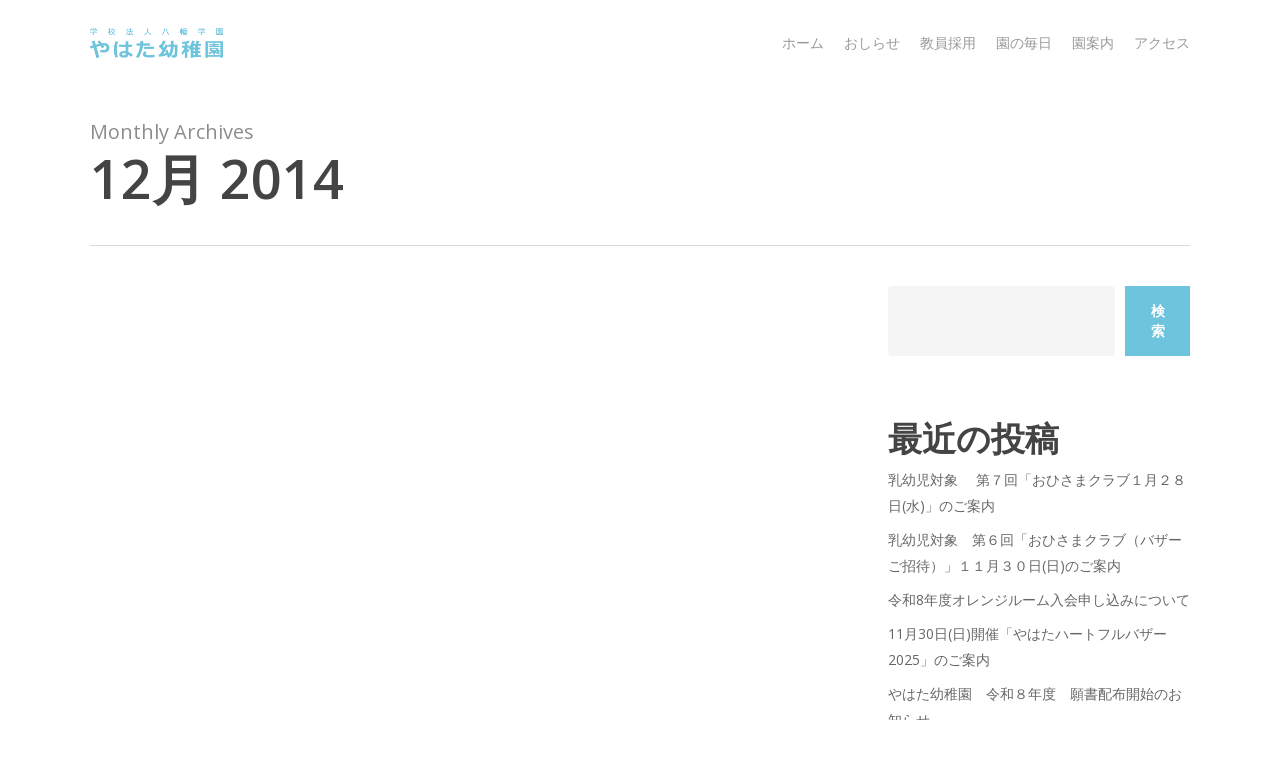

--- FILE ---
content_type: text/html; charset=UTF-8
request_url: https://yahatayouchien.com/2014/12/
body_size: 11187
content:
<!doctype html>
<html lang="ja" class="no-js">
<head>
	<meta charset="UTF-8">
	<meta name="viewport" content="width=device-width, initial-scale=1, maximum-scale=1, user-scalable=0" /><title>2014年12月 &#8211; やはた幼稚園</title>
<meta name='robots' content='max-image-preview:large' />
<link rel='dns-prefetch' href='//fonts.googleapis.com' />
<link rel="alternate" type="application/rss+xml" title="やはた幼稚園 &raquo; フィード" href="https://yahatayouchien.com/feed/" />
<link rel="alternate" type="application/rss+xml" title="やはた幼稚園 &raquo; コメントフィード" href="https://yahatayouchien.com/comments/feed/" />
<style id='wp-img-auto-sizes-contain-inline-css' type='text/css'>
img:is([sizes=auto i],[sizes^="auto," i]){contain-intrinsic-size:3000px 1500px}
/*# sourceURL=wp-img-auto-sizes-contain-inline-css */
</style>
<style id='wp-block-library-inline-css' type='text/css'>
:root{--wp-block-synced-color:#7a00df;--wp-block-synced-color--rgb:122,0,223;--wp-bound-block-color:var(--wp-block-synced-color);--wp-editor-canvas-background:#ddd;--wp-admin-theme-color:#007cba;--wp-admin-theme-color--rgb:0,124,186;--wp-admin-theme-color-darker-10:#006ba1;--wp-admin-theme-color-darker-10--rgb:0,107,160.5;--wp-admin-theme-color-darker-20:#005a87;--wp-admin-theme-color-darker-20--rgb:0,90,135;--wp-admin-border-width-focus:2px}@media (min-resolution:192dpi){:root{--wp-admin-border-width-focus:1.5px}}.wp-element-button{cursor:pointer}:root .has-very-light-gray-background-color{background-color:#eee}:root .has-very-dark-gray-background-color{background-color:#313131}:root .has-very-light-gray-color{color:#eee}:root .has-very-dark-gray-color{color:#313131}:root .has-vivid-green-cyan-to-vivid-cyan-blue-gradient-background{background:linear-gradient(135deg,#00d084,#0693e3)}:root .has-purple-crush-gradient-background{background:linear-gradient(135deg,#34e2e4,#4721fb 50%,#ab1dfe)}:root .has-hazy-dawn-gradient-background{background:linear-gradient(135deg,#faaca8,#dad0ec)}:root .has-subdued-olive-gradient-background{background:linear-gradient(135deg,#fafae1,#67a671)}:root .has-atomic-cream-gradient-background{background:linear-gradient(135deg,#fdd79a,#004a59)}:root .has-nightshade-gradient-background{background:linear-gradient(135deg,#330968,#31cdcf)}:root .has-midnight-gradient-background{background:linear-gradient(135deg,#020381,#2874fc)}:root{--wp--preset--font-size--normal:16px;--wp--preset--font-size--huge:42px}.has-regular-font-size{font-size:1em}.has-larger-font-size{font-size:2.625em}.has-normal-font-size{font-size:var(--wp--preset--font-size--normal)}.has-huge-font-size{font-size:var(--wp--preset--font-size--huge)}.has-text-align-center{text-align:center}.has-text-align-left{text-align:left}.has-text-align-right{text-align:right}.has-fit-text{white-space:nowrap!important}#end-resizable-editor-section{display:none}.aligncenter{clear:both}.items-justified-left{justify-content:flex-start}.items-justified-center{justify-content:center}.items-justified-right{justify-content:flex-end}.items-justified-space-between{justify-content:space-between}.screen-reader-text{border:0;clip-path:inset(50%);height:1px;margin:-1px;overflow:hidden;padding:0;position:absolute;width:1px;word-wrap:normal!important}.screen-reader-text:focus{background-color:#ddd;clip-path:none;color:#444;display:block;font-size:1em;height:auto;left:5px;line-height:normal;padding:15px 23px 14px;text-decoration:none;top:5px;width:auto;z-index:100000}html :where(.has-border-color){border-style:solid}html :where([style*=border-top-color]){border-top-style:solid}html :where([style*=border-right-color]){border-right-style:solid}html :where([style*=border-bottom-color]){border-bottom-style:solid}html :where([style*=border-left-color]){border-left-style:solid}html :where([style*=border-width]){border-style:solid}html :where([style*=border-top-width]){border-top-style:solid}html :where([style*=border-right-width]){border-right-style:solid}html :where([style*=border-bottom-width]){border-bottom-style:solid}html :where([style*=border-left-width]){border-left-style:solid}html :where(img[class*=wp-image-]){height:auto;max-width:100%}:where(figure){margin:0 0 1em}html :where(.is-position-sticky){--wp-admin--admin-bar--position-offset:var(--wp-admin--admin-bar--height,0px)}@media screen and (max-width:600px){html :where(.is-position-sticky){--wp-admin--admin-bar--position-offset:0px}}

/*# sourceURL=wp-block-library-inline-css */
</style><style id='wp-block-archives-inline-css' type='text/css'>
.wp-block-archives{box-sizing:border-box}.wp-block-archives-dropdown label{display:block}
/*# sourceURL=https://yahatayouchien.com/wp-includes/blocks/archives/style.min.css */
</style>
<style id='wp-block-heading-inline-css' type='text/css'>
h1:where(.wp-block-heading).has-background,h2:where(.wp-block-heading).has-background,h3:where(.wp-block-heading).has-background,h4:where(.wp-block-heading).has-background,h5:where(.wp-block-heading).has-background,h6:where(.wp-block-heading).has-background{padding:1.25em 2.375em}h1.has-text-align-left[style*=writing-mode]:where([style*=vertical-lr]),h1.has-text-align-right[style*=writing-mode]:where([style*=vertical-rl]),h2.has-text-align-left[style*=writing-mode]:where([style*=vertical-lr]),h2.has-text-align-right[style*=writing-mode]:where([style*=vertical-rl]),h3.has-text-align-left[style*=writing-mode]:where([style*=vertical-lr]),h3.has-text-align-right[style*=writing-mode]:where([style*=vertical-rl]),h4.has-text-align-left[style*=writing-mode]:where([style*=vertical-lr]),h4.has-text-align-right[style*=writing-mode]:where([style*=vertical-rl]),h5.has-text-align-left[style*=writing-mode]:where([style*=vertical-lr]),h5.has-text-align-right[style*=writing-mode]:where([style*=vertical-rl]),h6.has-text-align-left[style*=writing-mode]:where([style*=vertical-lr]),h6.has-text-align-right[style*=writing-mode]:where([style*=vertical-rl]){rotate:180deg}
/*# sourceURL=https://yahatayouchien.com/wp-includes/blocks/heading/style.min.css */
</style>
<style id='wp-block-latest-posts-inline-css' type='text/css'>
.wp-block-latest-posts{box-sizing:border-box}.wp-block-latest-posts.alignleft{margin-right:2em}.wp-block-latest-posts.alignright{margin-left:2em}.wp-block-latest-posts.wp-block-latest-posts__list{list-style:none}.wp-block-latest-posts.wp-block-latest-posts__list li{clear:both;overflow-wrap:break-word}.wp-block-latest-posts.is-grid{display:flex;flex-wrap:wrap}.wp-block-latest-posts.is-grid li{margin:0 1.25em 1.25em 0;width:100%}@media (min-width:600px){.wp-block-latest-posts.columns-2 li{width:calc(50% - .625em)}.wp-block-latest-posts.columns-2 li:nth-child(2n){margin-right:0}.wp-block-latest-posts.columns-3 li{width:calc(33.33333% - .83333em)}.wp-block-latest-posts.columns-3 li:nth-child(3n){margin-right:0}.wp-block-latest-posts.columns-4 li{width:calc(25% - .9375em)}.wp-block-latest-posts.columns-4 li:nth-child(4n){margin-right:0}.wp-block-latest-posts.columns-5 li{width:calc(20% - 1em)}.wp-block-latest-posts.columns-5 li:nth-child(5n){margin-right:0}.wp-block-latest-posts.columns-6 li{width:calc(16.66667% - 1.04167em)}.wp-block-latest-posts.columns-6 li:nth-child(6n){margin-right:0}}:root :where(.wp-block-latest-posts.is-grid){padding:0}:root :where(.wp-block-latest-posts.wp-block-latest-posts__list){padding-left:0}.wp-block-latest-posts__post-author,.wp-block-latest-posts__post-date{display:block;font-size:.8125em}.wp-block-latest-posts__post-excerpt,.wp-block-latest-posts__post-full-content{margin-bottom:1em;margin-top:.5em}.wp-block-latest-posts__featured-image a{display:inline-block}.wp-block-latest-posts__featured-image img{height:auto;max-width:100%;width:auto}.wp-block-latest-posts__featured-image.alignleft{float:left;margin-right:1em}.wp-block-latest-posts__featured-image.alignright{float:right;margin-left:1em}.wp-block-latest-posts__featured-image.aligncenter{margin-bottom:1em;text-align:center}
/*# sourceURL=https://yahatayouchien.com/wp-includes/blocks/latest-posts/style.min.css */
</style>
<style id='wp-block-search-inline-css' type='text/css'>
.wp-block-search__button{margin-left:10px;word-break:normal}.wp-block-search__button.has-icon{line-height:0}.wp-block-search__button svg{height:1.25em;min-height:24px;min-width:24px;width:1.25em;fill:currentColor;vertical-align:text-bottom}:where(.wp-block-search__button){border:1px solid #ccc;padding:6px 10px}.wp-block-search__inside-wrapper{display:flex;flex:auto;flex-wrap:nowrap;max-width:100%}.wp-block-search__label{width:100%}.wp-block-search.wp-block-search__button-only .wp-block-search__button{box-sizing:border-box;display:flex;flex-shrink:0;justify-content:center;margin-left:0;max-width:100%}.wp-block-search.wp-block-search__button-only .wp-block-search__inside-wrapper{min-width:0!important;transition-property:width}.wp-block-search.wp-block-search__button-only .wp-block-search__input{flex-basis:100%;transition-duration:.3s}.wp-block-search.wp-block-search__button-only.wp-block-search__searchfield-hidden,.wp-block-search.wp-block-search__button-only.wp-block-search__searchfield-hidden .wp-block-search__inside-wrapper{overflow:hidden}.wp-block-search.wp-block-search__button-only.wp-block-search__searchfield-hidden .wp-block-search__input{border-left-width:0!important;border-right-width:0!important;flex-basis:0;flex-grow:0;margin:0;min-width:0!important;padding-left:0!important;padding-right:0!important;width:0!important}:where(.wp-block-search__input){appearance:none;border:1px solid #949494;flex-grow:1;font-family:inherit;font-size:inherit;font-style:inherit;font-weight:inherit;letter-spacing:inherit;line-height:inherit;margin-left:0;margin-right:0;min-width:3rem;padding:8px;text-decoration:unset!important;text-transform:inherit}:where(.wp-block-search__button-inside .wp-block-search__inside-wrapper){background-color:#fff;border:1px solid #949494;box-sizing:border-box;padding:4px}:where(.wp-block-search__button-inside .wp-block-search__inside-wrapper) .wp-block-search__input{border:none;border-radius:0;padding:0 4px}:where(.wp-block-search__button-inside .wp-block-search__inside-wrapper) .wp-block-search__input:focus{outline:none}:where(.wp-block-search__button-inside .wp-block-search__inside-wrapper) :where(.wp-block-search__button){padding:4px 8px}.wp-block-search.aligncenter .wp-block-search__inside-wrapper{margin:auto}.wp-block[data-align=right] .wp-block-search.wp-block-search__button-only .wp-block-search__inside-wrapper{float:right}
/*# sourceURL=https://yahatayouchien.com/wp-includes/blocks/search/style.min.css */
</style>
<style id='wp-block-group-inline-css' type='text/css'>
.wp-block-group{box-sizing:border-box}:where(.wp-block-group.wp-block-group-is-layout-constrained){position:relative}
/*# sourceURL=https://yahatayouchien.com/wp-includes/blocks/group/style.min.css */
</style>
<style id='global-styles-inline-css' type='text/css'>
:root{--wp--preset--aspect-ratio--square: 1;--wp--preset--aspect-ratio--4-3: 4/3;--wp--preset--aspect-ratio--3-4: 3/4;--wp--preset--aspect-ratio--3-2: 3/2;--wp--preset--aspect-ratio--2-3: 2/3;--wp--preset--aspect-ratio--16-9: 16/9;--wp--preset--aspect-ratio--9-16: 9/16;--wp--preset--color--black: #000000;--wp--preset--color--cyan-bluish-gray: #abb8c3;--wp--preset--color--white: #ffffff;--wp--preset--color--pale-pink: #f78da7;--wp--preset--color--vivid-red: #cf2e2e;--wp--preset--color--luminous-vivid-orange: #ff6900;--wp--preset--color--luminous-vivid-amber: #fcb900;--wp--preset--color--light-green-cyan: #7bdcb5;--wp--preset--color--vivid-green-cyan: #00d084;--wp--preset--color--pale-cyan-blue: #8ed1fc;--wp--preset--color--vivid-cyan-blue: #0693e3;--wp--preset--color--vivid-purple: #9b51e0;--wp--preset--gradient--vivid-cyan-blue-to-vivid-purple: linear-gradient(135deg,rgb(6,147,227) 0%,rgb(155,81,224) 100%);--wp--preset--gradient--light-green-cyan-to-vivid-green-cyan: linear-gradient(135deg,rgb(122,220,180) 0%,rgb(0,208,130) 100%);--wp--preset--gradient--luminous-vivid-amber-to-luminous-vivid-orange: linear-gradient(135deg,rgb(252,185,0) 0%,rgb(255,105,0) 100%);--wp--preset--gradient--luminous-vivid-orange-to-vivid-red: linear-gradient(135deg,rgb(255,105,0) 0%,rgb(207,46,46) 100%);--wp--preset--gradient--very-light-gray-to-cyan-bluish-gray: linear-gradient(135deg,rgb(238,238,238) 0%,rgb(169,184,195) 100%);--wp--preset--gradient--cool-to-warm-spectrum: linear-gradient(135deg,rgb(74,234,220) 0%,rgb(151,120,209) 20%,rgb(207,42,186) 40%,rgb(238,44,130) 60%,rgb(251,105,98) 80%,rgb(254,248,76) 100%);--wp--preset--gradient--blush-light-purple: linear-gradient(135deg,rgb(255,206,236) 0%,rgb(152,150,240) 100%);--wp--preset--gradient--blush-bordeaux: linear-gradient(135deg,rgb(254,205,165) 0%,rgb(254,45,45) 50%,rgb(107,0,62) 100%);--wp--preset--gradient--luminous-dusk: linear-gradient(135deg,rgb(255,203,112) 0%,rgb(199,81,192) 50%,rgb(65,88,208) 100%);--wp--preset--gradient--pale-ocean: linear-gradient(135deg,rgb(255,245,203) 0%,rgb(182,227,212) 50%,rgb(51,167,181) 100%);--wp--preset--gradient--electric-grass: linear-gradient(135deg,rgb(202,248,128) 0%,rgb(113,206,126) 100%);--wp--preset--gradient--midnight: linear-gradient(135deg,rgb(2,3,129) 0%,rgb(40,116,252) 100%);--wp--preset--font-size--small: 13px;--wp--preset--font-size--medium: 20px;--wp--preset--font-size--large: 36px;--wp--preset--font-size--x-large: 42px;--wp--preset--spacing--20: 0.44rem;--wp--preset--spacing--30: 0.67rem;--wp--preset--spacing--40: 1rem;--wp--preset--spacing--50: 1.5rem;--wp--preset--spacing--60: 2.25rem;--wp--preset--spacing--70: 3.38rem;--wp--preset--spacing--80: 5.06rem;--wp--preset--shadow--natural: 6px 6px 9px rgba(0, 0, 0, 0.2);--wp--preset--shadow--deep: 12px 12px 50px rgba(0, 0, 0, 0.4);--wp--preset--shadow--sharp: 6px 6px 0px rgba(0, 0, 0, 0.2);--wp--preset--shadow--outlined: 6px 6px 0px -3px rgb(255, 255, 255), 6px 6px rgb(0, 0, 0);--wp--preset--shadow--crisp: 6px 6px 0px rgb(0, 0, 0);}:where(.is-layout-flex){gap: 0.5em;}:where(.is-layout-grid){gap: 0.5em;}body .is-layout-flex{display: flex;}.is-layout-flex{flex-wrap: wrap;align-items: center;}.is-layout-flex > :is(*, div){margin: 0;}body .is-layout-grid{display: grid;}.is-layout-grid > :is(*, div){margin: 0;}:where(.wp-block-columns.is-layout-flex){gap: 2em;}:where(.wp-block-columns.is-layout-grid){gap: 2em;}:where(.wp-block-post-template.is-layout-flex){gap: 1.25em;}:where(.wp-block-post-template.is-layout-grid){gap: 1.25em;}.has-black-color{color: var(--wp--preset--color--black) !important;}.has-cyan-bluish-gray-color{color: var(--wp--preset--color--cyan-bluish-gray) !important;}.has-white-color{color: var(--wp--preset--color--white) !important;}.has-pale-pink-color{color: var(--wp--preset--color--pale-pink) !important;}.has-vivid-red-color{color: var(--wp--preset--color--vivid-red) !important;}.has-luminous-vivid-orange-color{color: var(--wp--preset--color--luminous-vivid-orange) !important;}.has-luminous-vivid-amber-color{color: var(--wp--preset--color--luminous-vivid-amber) !important;}.has-light-green-cyan-color{color: var(--wp--preset--color--light-green-cyan) !important;}.has-vivid-green-cyan-color{color: var(--wp--preset--color--vivid-green-cyan) !important;}.has-pale-cyan-blue-color{color: var(--wp--preset--color--pale-cyan-blue) !important;}.has-vivid-cyan-blue-color{color: var(--wp--preset--color--vivid-cyan-blue) !important;}.has-vivid-purple-color{color: var(--wp--preset--color--vivid-purple) !important;}.has-black-background-color{background-color: var(--wp--preset--color--black) !important;}.has-cyan-bluish-gray-background-color{background-color: var(--wp--preset--color--cyan-bluish-gray) !important;}.has-white-background-color{background-color: var(--wp--preset--color--white) !important;}.has-pale-pink-background-color{background-color: var(--wp--preset--color--pale-pink) !important;}.has-vivid-red-background-color{background-color: var(--wp--preset--color--vivid-red) !important;}.has-luminous-vivid-orange-background-color{background-color: var(--wp--preset--color--luminous-vivid-orange) !important;}.has-luminous-vivid-amber-background-color{background-color: var(--wp--preset--color--luminous-vivid-amber) !important;}.has-light-green-cyan-background-color{background-color: var(--wp--preset--color--light-green-cyan) !important;}.has-vivid-green-cyan-background-color{background-color: var(--wp--preset--color--vivid-green-cyan) !important;}.has-pale-cyan-blue-background-color{background-color: var(--wp--preset--color--pale-cyan-blue) !important;}.has-vivid-cyan-blue-background-color{background-color: var(--wp--preset--color--vivid-cyan-blue) !important;}.has-vivid-purple-background-color{background-color: var(--wp--preset--color--vivid-purple) !important;}.has-black-border-color{border-color: var(--wp--preset--color--black) !important;}.has-cyan-bluish-gray-border-color{border-color: var(--wp--preset--color--cyan-bluish-gray) !important;}.has-white-border-color{border-color: var(--wp--preset--color--white) !important;}.has-pale-pink-border-color{border-color: var(--wp--preset--color--pale-pink) !important;}.has-vivid-red-border-color{border-color: var(--wp--preset--color--vivid-red) !important;}.has-luminous-vivid-orange-border-color{border-color: var(--wp--preset--color--luminous-vivid-orange) !important;}.has-luminous-vivid-amber-border-color{border-color: var(--wp--preset--color--luminous-vivid-amber) !important;}.has-light-green-cyan-border-color{border-color: var(--wp--preset--color--light-green-cyan) !important;}.has-vivid-green-cyan-border-color{border-color: var(--wp--preset--color--vivid-green-cyan) !important;}.has-pale-cyan-blue-border-color{border-color: var(--wp--preset--color--pale-cyan-blue) !important;}.has-vivid-cyan-blue-border-color{border-color: var(--wp--preset--color--vivid-cyan-blue) !important;}.has-vivid-purple-border-color{border-color: var(--wp--preset--color--vivid-purple) !important;}.has-vivid-cyan-blue-to-vivid-purple-gradient-background{background: var(--wp--preset--gradient--vivid-cyan-blue-to-vivid-purple) !important;}.has-light-green-cyan-to-vivid-green-cyan-gradient-background{background: var(--wp--preset--gradient--light-green-cyan-to-vivid-green-cyan) !important;}.has-luminous-vivid-amber-to-luminous-vivid-orange-gradient-background{background: var(--wp--preset--gradient--luminous-vivid-amber-to-luminous-vivid-orange) !important;}.has-luminous-vivid-orange-to-vivid-red-gradient-background{background: var(--wp--preset--gradient--luminous-vivid-orange-to-vivid-red) !important;}.has-very-light-gray-to-cyan-bluish-gray-gradient-background{background: var(--wp--preset--gradient--very-light-gray-to-cyan-bluish-gray) !important;}.has-cool-to-warm-spectrum-gradient-background{background: var(--wp--preset--gradient--cool-to-warm-spectrum) !important;}.has-blush-light-purple-gradient-background{background: var(--wp--preset--gradient--blush-light-purple) !important;}.has-blush-bordeaux-gradient-background{background: var(--wp--preset--gradient--blush-bordeaux) !important;}.has-luminous-dusk-gradient-background{background: var(--wp--preset--gradient--luminous-dusk) !important;}.has-pale-ocean-gradient-background{background: var(--wp--preset--gradient--pale-ocean) !important;}.has-electric-grass-gradient-background{background: var(--wp--preset--gradient--electric-grass) !important;}.has-midnight-gradient-background{background: var(--wp--preset--gradient--midnight) !important;}.has-small-font-size{font-size: var(--wp--preset--font-size--small) !important;}.has-medium-font-size{font-size: var(--wp--preset--font-size--medium) !important;}.has-large-font-size{font-size: var(--wp--preset--font-size--large) !important;}.has-x-large-font-size{font-size: var(--wp--preset--font-size--x-large) !important;}
/*# sourceURL=global-styles-inline-css */
</style>

<style id='classic-theme-styles-inline-css' type='text/css'>
/*! This file is auto-generated */
.wp-block-button__link{color:#fff;background-color:#32373c;border-radius:9999px;box-shadow:none;text-decoration:none;padding:calc(.667em + 2px) calc(1.333em + 2px);font-size:1.125em}.wp-block-file__button{background:#32373c;color:#fff;text-decoration:none}
/*# sourceURL=/wp-includes/css/classic-themes.min.css */
</style>
<link rel='stylesheet' id='wpo_min-header-0-css' href='https://yahatayouchien.com/wp-content/cache/wpo-minify/1748913678/assets/wpo-minify-header-c9fb9795.min.css' type='text/css' media='all' />
<!--n2css--><script type="text/javascript" id="wpo_min-header-0-js-extra">
/* <![CDATA[ */
var photocrati_ajax = {"url":"https://yahatayouchien.com/index.php?photocrati_ajax=1","wp_home_url":"https://yahatayouchien.com","wp_site_url":"https://yahatayouchien.com","wp_root_url":"https://yahatayouchien.com","wp_plugins_url":"https://yahatayouchien.com/wp-content/plugins","wp_content_url":"https://yahatayouchien.com/wp-content","wp_includes_url":"https://yahatayouchien.com/wp-includes/","ngg_param_slug":"nggallery"};
//# sourceURL=wpo_min-header-0-js-extra
/* ]]> */
</script>
<script type="text/javascript" src="https://yahatayouchien.com/wp-content/cache/wpo-minify/1748913678/assets/wpo-minify-header-63ef4d64.min.js" id="wpo_min-header-0-js"></script>
<link rel="https://api.w.org/" href="https://yahatayouchien.com/wp-json/" /><link rel="EditURI" type="application/rsd+xml" title="RSD" href="https://yahatayouchien.com/xmlrpc.php?rsd" />
<meta name="generator" content="WordPress 6.9" />
<script type="text/javascript"> var root = document.getElementsByTagName( "html" )[0]; root.setAttribute( "class", "js" ); </script><meta name="generator" content="Powered by WPBakery Page Builder - drag and drop page builder for WordPress."/>
<link rel="icon" href="https://yahatayouchien.com/wp-content/uploads/2016/04/neko-100x100.png" sizes="32x32" />
<link rel="icon" href="https://yahatayouchien.com/wp-content/uploads/2016/04/neko-300x300.png" sizes="192x192" />
<link rel="apple-touch-icon" href="https://yahatayouchien.com/wp-content/uploads/2016/04/neko-300x300.png" />
<meta name="msapplication-TileImage" content="https://yahatayouchien.com/wp-content/uploads/2016/04/neko-300x300.png" />
<noscript><style> .wpb_animate_when_almost_visible { opacity: 1; }</style></noscript><link rel='stylesheet' id='wpo_min-footer-0-css' href='https://yahatayouchien.com/wp-content/cache/wpo-minify/1748913678/assets/wpo-minify-footer-8751277d.min.css' type='text/css' media='all' />
</head><body class="archive date wp-theme-salient wp-child-theme-salient-child nectar-auto-lightbox material wpb-js-composer js-comp-ver-6.9.1 vc_responsive" data-footer-reveal="false" data-footer-reveal-shadow="none" data-header-format="default" data-body-border="off" data-boxed-style="" data-header-breakpoint="1000" data-dropdown-style="minimal" data-cae="easeOutCubic" data-cad="750" data-megamenu-width="contained" data-aie="none" data-ls="none" data-apte="standard" data-hhun="0" data-fancy-form-rcs="default" data-form-style="default" data-form-submit="regular" data-is="minimal" data-button-style="default" data-user-account-button="false" data-flex-cols="true" data-col-gap="default" data-header-inherit-rc="false" data-header-search="false" data-animated-anchors="true" data-ajax-transitions="false" data-full-width-header="false" data-slide-out-widget-area="true" data-slide-out-widget-area-style="slide-out-from-right-hover" data-user-set-ocm="off" data-loading-animation="none" data-bg-header="false" data-responsive="1" data-ext-responsive="true" data-ext-padding="90" data-header-resize="1" data-header-color="light" data-transparent-header="false" data-cart="false" data-remove-m-parallax="" data-remove-m-video-bgs="" data-m-animate="0" data-force-header-trans-color="light" data-smooth-scrolling="0" data-permanent-transparent="false" >
	
	<script type="text/javascript">
	 (function(window, document) {

		 if(navigator.userAgent.match(/(Android|iPod|iPhone|iPad|BlackBerry|IEMobile|Opera Mini)/)) {
			 document.body.className += " using-mobile-browser mobile ";
		 }

		 if( !("ontouchstart" in window) ) {

			 var body = document.querySelector("body");
			 var winW = window.innerWidth;
			 var bodyW = body.clientWidth;

			 if (winW > bodyW + 4) {
				 body.setAttribute("style", "--scroll-bar-w: " + (winW - bodyW - 4) + "px");
			 } else {
				 body.setAttribute("style", "--scroll-bar-w: 0px");
			 }
		 }

	 })(window, document);
   </script><a href="#ajax-content-wrap" class="nectar-skip-to-content">Skip to main content</a><div class="ocm-effect-wrap"><div class="ocm-effect-wrap-inner">	
	<div id="header-space"  data-header-mobile-fixed='1'></div> 
	
		<div id="header-outer" data-has-menu="true" data-has-buttons="no" data-header-button_style="default" data-using-pr-menu="false" data-mobile-fixed="1" data-ptnm="false" data-lhe="animated_underline" data-user-set-bg="#ffffff" data-format="default" data-permanent-transparent="false" data-megamenu-rt="0" data-remove-fixed="0" data-header-resize="1" data-cart="false" data-transparency-option="0" data-box-shadow="large" data-shrink-num="6" data-using-secondary="0" data-using-logo="1" data-logo-height="30" data-m-logo-height="24" data-padding="28" data-full-width="false" data-condense="false" >
		
<div id="search-outer" class="nectar">
	<div id="search">
		<div class="container">
			 <div id="search-box">
				 <div class="inner-wrap">
					 <div class="col span_12">
						  <form role="search" action="https://yahatayouchien.com/" method="GET">
														 <input type="text" name="s"  value="" aria-label="Search" placeholder="Search" />
							 
						<span>Hit enter to search or ESC to close</span>
												</form>
					</div><!--/span_12-->
				</div><!--/inner-wrap-->
			 </div><!--/search-box-->
			 <div id="close"><a href="#"><span class="screen-reader-text">Close Search</span>
				<span class="close-wrap"> <span class="close-line close-line1"></span> <span class="close-line close-line2"></span> </span>				 </a></div>
		 </div><!--/container-->
	</div><!--/search-->
</div><!--/search-outer-->

<header id="top">
	<div class="container">
		<div class="row">
			<div class="col span_3">
								<a id="logo" href="https://yahatayouchien.com" data-supplied-ml-starting-dark="false" data-supplied-ml-starting="false" data-supplied-ml="false" >
					<img class="stnd skip-lazy default-logo dark-version" width="2059" height="464" alt="やはた幼稚園" src="https://yahatayouchien.com/wp-content/uploads/2024/05/yahata_logo_transparent_white.png" srcset="https://yahatayouchien.com/wp-content/uploads/2024/05/yahata_logo_transparent_white.png 1x, https://yahatayouchien.com/wp-content/uploads/2024/05/yahata_logo_transparent_white.png 2x" />				</a>
							</div><!--/span_3-->

			<div class="col span_9 col_last">
									<div class="nectar-mobile-only mobile-header"><div class="inner"></div></div>
													<div class="slide-out-widget-area-toggle mobile-icon slide-out-from-right-hover" data-custom-color="false" data-icon-animation="simple-transform">
						<div> <a href="#sidewidgetarea" aria-label="Navigation Menu" aria-expanded="false" class="closed">
							<span class="screen-reader-text">Menu</span><span aria-hidden="true"> <i class="lines-button x2"> <i class="lines"></i> </i> </span>
						</a></div>
					</div>
				
									<nav>
													<ul class="sf-menu">
								<li id="menu-item-8284" class="menu-item menu-item-type-post_type menu-item-object-page menu-item-home nectar-regular-menu-item menu-item-8284"><a href="https://yahatayouchien.com/"><span class="menu-title-text">ホーム</span></a></li>
<li id="menu-item-8051" class="menu-item menu-item-type-post_type menu-item-object-page current_page_parent nectar-regular-menu-item menu-item-8051"><a href="https://yahatayouchien.com/blog/"><span class="menu-title-text">おしらせ</span></a></li>
<li id="menu-item-8055" class="menu-item menu-item-type-custom menu-item-object-custom nectar-regular-menu-item menu-item-8055"><a href="https://hachimangakuen.ed.jp"><span class="menu-title-text">教員採用</span></a></li>
<li id="menu-item-8053" class="menu-item menu-item-type-post_type menu-item-object-page nectar-regular-menu-item menu-item-8053"><a href="https://yahatayouchien.com/mainichi/"><span class="menu-title-text">園の毎日</span></a></li>
<li id="menu-item-8054" class="menu-item menu-item-type-post_type menu-item-object-page nectar-regular-menu-item menu-item-8054"><a href="https://yahatayouchien.com/information/"><span class="menu-title-text">園案内</span></a></li>
<li id="menu-item-8052" class="menu-item menu-item-type-post_type menu-item-object-page nectar-regular-menu-item menu-item-8052"><a href="https://yahatayouchien.com/access/"><span class="menu-title-text">アクセス</span></a></li>
							</ul>
													<ul class="buttons sf-menu" data-user-set-ocm="off">

								
							</ul>
						
					</nav>

					
				</div><!--/span_9-->

				
			</div><!--/row-->
					</div><!--/container-->
	</header>		
	</div>
		<div id="ajax-content-wrap">

		<div class="row page-header-no-bg" data-alignment="left">
			<div class="container">
				<div class="col span_12 section-title">
					<span class="subheader">Monthly Archives</span>
					<h1>12月 2014</h1>
									</div>
			</div>
		</div>

	
<div class="container-wrap">

	<div class="container main-content">

		
		<div class="row">

			<div class="post-area col  span_9   " role="main" data-ams="8px" data-remove-post-date="0" data-remove-post-author="1" data-remove-post-comment-number="1" data-remove-post-nectar-love="1"> <div class="posts-container"  data-load-animation="fade_in_from_bottom">
<article id="post-2784" class="post-2784 post type-post status-publish format-standard category-5">  
  
  <div class="inner-wrap animated">
    
    <div class="post-content classic">
      
      
<div class="post-meta" data-love="true">
    <div class="date">
    <span class="month">12月</span>
    <span class="day">08</span>
    <span class="year">2014</span>  </div>
  
  <div class="nectar-love-wrap">
      </div>
  
</div><!--post-meta-->      
      <div class="content-inner">
        
                
        <div class="article-content-wrap">
          
          <div class="post-header">
            
            <h2 class="title"><a href="https://yahatayouchien.com/2014/12/08/%e7%ac%ac%ef%bc%98%e5%9b%9e%e3%80%8c%e3%81%8a%e3%81%b2%e3%81%95%e3%81%be%e3%82%af%e3%83%a9%e3%83%96%e3%80%8d%ef%bc%91%e6%9c%88%ef%bc%91%ef%bc%94%e6%97%a5%e6%b0%b4%e9%96%8b%e5%82%ac/"> 第８回「おひさまクラブ」１月１４日(水)開催</a></h2>
            
            <span class="meta-author">
              <span>By</span> <a href="https://yahatayouchien.com/author/yahatayouchien/" title="やはた幼稚園 の投稿" rel="author">やはた幼稚園</a>            </span> 
            <span class="meta-category"><a href="https://yahatayouchien.com/category/%e3%81%8a%e3%81%97%e3%82%89%e3%81%9b/">おしらせ</a>            </span>            
          </div><!--/post-header-->
          
          <p>0～3歳までのお子さまとお母さまの出会いと遊びの部屋です。<br />
園受付に申込書がございます。詳しくは園にお尋ねください。<br />
《第８回開催日１月１４日(水)》<br />
午後１:３０～２:３０（無料）<br />
 <a href="https://yahatayouchien.com/2014/12/08/%e7%ac%ac%ef%bc%98%e5%9b%9e%e3%80%8c%e3%81%8a%e3%81%b2%e3%81%95%e3%81%be%e3%82%af%e3%83%a9%e3%83%96%e3%80%8d%ef%bc%91%e6%9c%88%ef%bc%91%ef%bc%94%e6%97%a5%e6%b0%b4%e9%96%8b%e5%82%ac/" class="more-link"><span class="continue-reading">Read More</span></a></p>
          
        </div><!--article-content-wrap-->
        
      </div><!--content-inner-->
      
    </div><!--/post-content-->
    
  </div><!--/inner-wrap-->
  
</article>
		</div>
		<!--/posts container-->

		
	</div>
	<!--/post-area-->

	
			<div id="sidebar" data-nectar-ss="false" class="col span_3 col_last">
			<div id="block-2" class="widget widget_block widget_search"><form role="search" method="get" action="https://yahatayouchien.com/" class="wp-block-search__button-outside wp-block-search__text-button wp-block-search"    ><label class="wp-block-search__label" for="wp-block-search__input-1" >検索</label><div class="wp-block-search__inside-wrapper" ><input class="wp-block-search__input" id="wp-block-search__input-1" placeholder="" value="" type="search" name="s" required /><button aria-label="検索" class="wp-block-search__button wp-element-button" type="submit" >検索</button></div></form></div><div id="block-3" class="widget widget_block">
<div class="wp-block-group"><div class="wp-block-group__inner-container is-layout-flow wp-block-group-is-layout-flow">
<h2 class="wp-block-heading">最近の投稿</h2>


<ul class="wp-block-latest-posts__list wp-block-latest-posts"><li><a class="wp-block-latest-posts__post-title" href="https://yahatayouchien.com/2025/12/22/%e4%b9%b3%e5%b9%bc%e5%85%90%e5%af%be%e8%b1%a1%e3%80%80-%e7%ac%ac%ef%bc%97%e5%9b%9e%e3%80%8c%e3%81%8a%e3%81%b2%e3%81%95%e3%81%be%e3%82%af%e3%83%a9%e3%83%96%ef%bc%91%e6%9c%88%ef%bc%92%ef%bc%98%e6%97%a5/">乳幼児対象　 第７回「おひさまクラブ１月２８日(水)」のご案内</a></li>
<li><a class="wp-block-latest-posts__post-title" href="https://yahatayouchien.com/2025/11/20/%e4%b9%b3%e5%b9%bc%e5%85%90%e5%af%be%e8%b1%a1%e3%80%80%e7%ac%ac%ef%bc%96%e5%9b%9e%e3%80%8c%e3%81%8a%e3%81%b2%e3%81%95%e3%81%be%e3%82%af%e3%83%a9%e3%83%96%ef%bc%88%e3%83%90%e3%82%b6%e3%83%bc%e3%81%94-3/">乳幼児対象　第６回「おひさまクラブ（バザーご招待）」１１月３０日(日)のご案内</a></li>
<li><a class="wp-block-latest-posts__post-title" href="https://yahatayouchien.com/2025/11/19/%e4%bb%a4%e5%92%8c8%e5%b9%b4%e5%ba%a6%e3%82%aa%e3%83%ac%e3%83%b3%e3%82%b8%e3%83%ab%e3%83%bc%e3%83%a0%e5%85%a5%e4%bc%9a%e7%94%b3%e3%81%97%e8%be%bc%e3%81%bf%e3%81%ab%e3%81%a4%e3%81%84%e3%81%a6/">令和8年度オレンジルーム入会申し込みについて</a></li>
<li><a class="wp-block-latest-posts__post-title" href="https://yahatayouchien.com/2025/11/13/11%e6%9c%8830%e6%97%a5%e6%97%a5%e9%96%8b%e5%82%ac%e3%80%8c%e3%82%84%e3%81%af%e3%81%9f%e3%83%8f%e3%83%bc%e3%83%88%e3%83%95%e3%83%ab%e3%83%90%e3%82%b6%e3%83%bc2025%e3%80%8d%e3%81%ae%e3%81%94%e6%a1%88/">11月30日(日)開催「やはたハートフルバザー2025」のご案内</a></li>
<li><a class="wp-block-latest-posts__post-title" href="https://yahatayouchien.com/2025/10/15/%e3%82%84%e3%81%af%e3%81%9f%e5%b9%bc%e7%a8%9a%e5%9c%92%e3%80%80%e4%bb%a4%e5%92%8c%ef%bc%98%e5%b9%b4%e5%ba%a6%e3%80%80%e9%a1%98%e6%9b%b8%e9%85%8d%e5%b8%83%e9%96%8b%e5%a7%8b%e3%81%ae%e3%81%8a%e7%9f%a5/">やはた幼稚園　令和８年度　願書配布開始のお知らせ</a></li>
</ul></div></div>
</div><div id="block-4" class="widget widget_block">
<div class="wp-block-group"><div class="wp-block-group__inner-container is-layout-flow wp-block-group-is-layout-flow"><ul class="wp-block-archives-list wp-block-archives">	<li><a href='https://yahatayouchien.com/2025/12/'>2025年12月</a></li>
	<li><a href='https://yahatayouchien.com/2025/11/'>2025年11月</a></li>
	<li><a href='https://yahatayouchien.com/2025/10/'>2025年10月</a></li>
	<li><a href='https://yahatayouchien.com/2025/09/'>2025年9月</a></li>
	<li><a href='https://yahatayouchien.com/2025/08/'>2025年8月</a></li>
	<li><a href='https://yahatayouchien.com/2025/07/'>2025年7月</a></li>
	<li><a href='https://yahatayouchien.com/2025/06/'>2025年6月</a></li>
	<li><a href='https://yahatayouchien.com/2025/05/'>2025年5月</a></li>
	<li><a href='https://yahatayouchien.com/2025/04/'>2025年4月</a></li>
	<li><a href='https://yahatayouchien.com/2025/03/'>2025年3月</a></li>
	<li><a href='https://yahatayouchien.com/2025/01/'>2025年1月</a></li>
	<li><a href='https://yahatayouchien.com/2024/12/'>2024年12月</a></li>
	<li><a href='https://yahatayouchien.com/2024/11/'>2024年11月</a></li>
	<li><a href='https://yahatayouchien.com/2024/10/'>2024年10月</a></li>
	<li><a href='https://yahatayouchien.com/2024/09/'>2024年9月</a></li>
	<li><a href='https://yahatayouchien.com/2024/08/'>2024年8月</a></li>
	<li><a href='https://yahatayouchien.com/2024/07/'>2024年7月</a></li>
	<li><a href='https://yahatayouchien.com/2024/06/'>2024年6月</a></li>
	<li><a href='https://yahatayouchien.com/2024/05/'>2024年5月</a></li>
	<li><a href='https://yahatayouchien.com/2024/04/'>2024年4月</a></li>
	<li><a href='https://yahatayouchien.com/2024/02/'>2024年2月</a></li>
	<li><a href='https://yahatayouchien.com/2024/01/'>2024年1月</a></li>
	<li><a href='https://yahatayouchien.com/2023/12/'>2023年12月</a></li>
	<li><a href='https://yahatayouchien.com/2023/11/'>2023年11月</a></li>
	<li><a href='https://yahatayouchien.com/2023/10/'>2023年10月</a></li>
	<li><a href='https://yahatayouchien.com/2023/09/'>2023年9月</a></li>
	<li><a href='https://yahatayouchien.com/2023/08/'>2023年8月</a></li>
	<li><a href='https://yahatayouchien.com/2023/07/'>2023年7月</a></li>
	<li><a href='https://yahatayouchien.com/2023/06/'>2023年6月</a></li>
	<li><a href='https://yahatayouchien.com/2023/05/'>2023年5月</a></li>
	<li><a href='https://yahatayouchien.com/2023/04/'>2023年4月</a></li>
	<li><a href='https://yahatayouchien.com/2023/02/'>2023年2月</a></li>
	<li><a href='https://yahatayouchien.com/2023/01/'>2023年1月</a></li>
	<li><a href='https://yahatayouchien.com/2022/12/'>2022年12月</a></li>
	<li><a href='https://yahatayouchien.com/2022/11/'>2022年11月</a></li>
	<li><a href='https://yahatayouchien.com/2022/10/'>2022年10月</a></li>
	<li><a href='https://yahatayouchien.com/2022/09/'>2022年9月</a></li>
	<li><a href='https://yahatayouchien.com/2022/06/'>2022年6月</a></li>
	<li><a href='https://yahatayouchien.com/2022/05/'>2022年5月</a></li>
	<li><a href='https://yahatayouchien.com/2022/04/'>2022年4月</a></li>
	<li><a href='https://yahatayouchien.com/2022/02/'>2022年2月</a></li>
	<li><a href='https://yahatayouchien.com/2022/01/'>2022年1月</a></li>
	<li><a href='https://yahatayouchien.com/2021/12/'>2021年12月</a></li>
	<li><a href='https://yahatayouchien.com/2021/11/'>2021年11月</a></li>
	<li><a href='https://yahatayouchien.com/2021/10/'>2021年10月</a></li>
	<li><a href='https://yahatayouchien.com/2021/09/'>2021年9月</a></li>
	<li><a href='https://yahatayouchien.com/2021/08/'>2021年8月</a></li>
	<li><a href='https://yahatayouchien.com/2021/07/'>2021年7月</a></li>
	<li><a href='https://yahatayouchien.com/2021/06/'>2021年6月</a></li>
	<li><a href='https://yahatayouchien.com/2021/05/'>2021年5月</a></li>
	<li><a href='https://yahatayouchien.com/2021/04/'>2021年4月</a></li>
	<li><a href='https://yahatayouchien.com/2021/01/'>2021年1月</a></li>
	<li><a href='https://yahatayouchien.com/2020/11/'>2020年11月</a></li>
	<li><a href='https://yahatayouchien.com/2020/10/'>2020年10月</a></li>
	<li><a href='https://yahatayouchien.com/2020/09/'>2020年9月</a></li>
	<li><a href='https://yahatayouchien.com/2020/07/'>2020年7月</a></li>
	<li><a href='https://yahatayouchien.com/2020/06/'>2020年6月</a></li>
	<li><a href='https://yahatayouchien.com/2020/05/'>2020年5月</a></li>
	<li><a href='https://yahatayouchien.com/2020/04/'>2020年4月</a></li>
	<li><a href='https://yahatayouchien.com/2020/03/'>2020年3月</a></li>
	<li><a href='https://yahatayouchien.com/2020/02/'>2020年2月</a></li>
	<li><a href='https://yahatayouchien.com/2019/12/'>2019年12月</a></li>
	<li><a href='https://yahatayouchien.com/2019/11/'>2019年11月</a></li>
	<li><a href='https://yahatayouchien.com/2019/10/'>2019年10月</a></li>
	<li><a href='https://yahatayouchien.com/2019/09/'>2019年9月</a></li>
	<li><a href='https://yahatayouchien.com/2019/07/'>2019年7月</a></li>
	<li><a href='https://yahatayouchien.com/2019/06/'>2019年6月</a></li>
	<li><a href='https://yahatayouchien.com/2019/04/'>2019年4月</a></li>
	<li><a href='https://yahatayouchien.com/2019/02/'>2019年2月</a></li>
	<li><a href='https://yahatayouchien.com/2019/01/'>2019年1月</a></li>
	<li><a href='https://yahatayouchien.com/2018/11/'>2018年11月</a></li>
	<li><a href='https://yahatayouchien.com/2018/10/'>2018年10月</a></li>
	<li><a href='https://yahatayouchien.com/2018/09/'>2018年9月</a></li>
	<li><a href='https://yahatayouchien.com/2018/07/'>2018年7月</a></li>
	<li><a href='https://yahatayouchien.com/2018/06/'>2018年6月</a></li>
	<li><a href='https://yahatayouchien.com/2018/05/'>2018年5月</a></li>
	<li><a href='https://yahatayouchien.com/2018/02/'>2018年2月</a></li>
	<li><a href='https://yahatayouchien.com/2018/01/'>2018年1月</a></li>
	<li><a href='https://yahatayouchien.com/2017/11/'>2017年11月</a></li>
	<li><a href='https://yahatayouchien.com/2017/10/'>2017年10月</a></li>
	<li><a href='https://yahatayouchien.com/2017/09/'>2017年9月</a></li>
	<li><a href='https://yahatayouchien.com/2017/06/'>2017年6月</a></li>
	<li><a href='https://yahatayouchien.com/2017/04/'>2017年4月</a></li>
	<li><a href='https://yahatayouchien.com/2017/02/'>2017年2月</a></li>
	<li><a href='https://yahatayouchien.com/2017/01/'>2017年1月</a></li>
	<li><a href='https://yahatayouchien.com/2016/12/'>2016年12月</a></li>
	<li><a href='https://yahatayouchien.com/2016/11/'>2016年11月</a></li>
	<li><a href='https://yahatayouchien.com/2016/10/'>2016年10月</a></li>
	<li><a href='https://yahatayouchien.com/2016/09/'>2016年9月</a></li>
	<li><a href='https://yahatayouchien.com/2016/08/'>2016年8月</a></li>
	<li><a href='https://yahatayouchien.com/2016/07/'>2016年7月</a></li>
	<li><a href='https://yahatayouchien.com/2016/06/'>2016年6月</a></li>
	<li><a href='https://yahatayouchien.com/2016/05/'>2016年5月</a></li>
	<li><a href='https://yahatayouchien.com/2016/04/'>2016年4月</a></li>
	<li><a href='https://yahatayouchien.com/2016/01/'>2016年1月</a></li>
	<li><a href='https://yahatayouchien.com/2015/12/'>2015年12月</a></li>
	<li><a href='https://yahatayouchien.com/2015/11/'>2015年11月</a></li>
	<li><a href='https://yahatayouchien.com/2015/10/'>2015年10月</a></li>
	<li><a href='https://yahatayouchien.com/2015/09/'>2015年9月</a></li>
	<li><a href='https://yahatayouchien.com/2015/07/'>2015年7月</a></li>
	<li><a href='https://yahatayouchien.com/2015/06/'>2015年6月</a></li>
	<li><a href='https://yahatayouchien.com/2015/05/'>2015年5月</a></li>
	<li><a href='https://yahatayouchien.com/2015/04/'>2015年4月</a></li>
	<li><a href='https://yahatayouchien.com/2015/02/'>2015年2月</a></li>
	<li><a href='https://yahatayouchien.com/2015/01/'>2015年1月</a></li>
	<li><a href='https://yahatayouchien.com/2014/12/' aria-current="page">2014年12月</a></li>
	<li><a href='https://yahatayouchien.com/2014/11/'>2014年11月</a></li>
	<li><a href='https://yahatayouchien.com/2014/10/'>2014年10月</a></li>
	<li><a href='https://yahatayouchien.com/2014/09/'>2014年9月</a></li>
	<li><a href='https://yahatayouchien.com/2014/07/'>2014年7月</a></li>
	<li><a href='https://yahatayouchien.com/2014/06/'>2014年6月</a></li>
	<li><a href='https://yahatayouchien.com/2014/05/'>2014年5月</a></li>
	<li><a href='https://yahatayouchien.com/2014/04/'>2014年4月</a></li>
	<li><a href='https://yahatayouchien.com/2014/02/'>2014年2月</a></li>
	<li><a href='https://yahatayouchien.com/2013/12/'>2013年12月</a></li>
	<li><a href='https://yahatayouchien.com/2013/11/'>2013年11月</a></li>
</ul></div></div>
</div>		</div>
		<!--/span_3-->
	
</div>
<!--/row-->

</div>
<!--/container-->
</div>
<!--/container-wrap-->


<div id="footer-outer" data-midnight="light" data-cols="4" data-custom-color="false" data-disable-copyright="false" data-matching-section-color="true" data-copyright-line="false" data-using-bg-img="false" data-bg-img-overlay="0.8" data-full-width="false" data-using-widget-area="true" data-link-hover="default">
	
		
	<div id="footer-widgets" data-has-widgets="false" data-cols="4">
		
		<div class="container">
			
						
			<div class="row">
				
								
				<div class="col span_3">
												<div class="widget">			
							</div>
											</div>
					
											
						<div class="col span_3">
																<div class="widget">			
									</div>
																
							</div>
							
												
						
													<div class="col span_3">
																		<div class="widget">			
										</div>		   
																		
								</div>
														
															<div class="col span_3">
																				<div class="widget">		
											</div>
																				
									</div>
																
							</div>
													</div><!--/container-->
					</div><!--/footer-widgets-->
					
					
  <div class="row" id="copyright" data-layout="default">
	
	<div class="container">
	   
				<div class="col span_5">
		   
			<p>&copy; 2026 やはた幼稚園. </p>
		</div><!--/span_5-->
			   
	  <div class="col span_7 col_last">
      <ul class="social">
              </ul>
	  </div><!--/span_7-->
    
	  	
	</div><!--/container-->
  </div><!--/row-->
		
</div><!--/footer-outer-->


	<div id="slide-out-widget-area-bg" class="slide-out-from-right-hover dark">
				</div>

		<div id="slide-out-widget-area" class="slide-out-from-right-hover" data-dropdown-func="separate-dropdown-parent-link" data-back-txt="Back">

			<div class="inner-wrap">
			<div class="inner" data-prepend-menu-mobile="false">

				<a class="slide_out_area_close" href="#"><span class="screen-reader-text">Close Menu</span>
					<span class="close-wrap"> <span class="close-line close-line1"></span> <span class="close-line close-line2"></span> </span>				</a>


									<div class="off-canvas-menu-container mobile-only" role="navigation">

						
						<ul class="menu">
							<li class="menu-item menu-item-type-post_type menu-item-object-page menu-item-home menu-item-8284"><a href="https://yahatayouchien.com/">ホーム</a></li>
<li class="menu-item menu-item-type-post_type menu-item-object-page current_page_parent menu-item-8051"><a href="https://yahatayouchien.com/blog/">おしらせ</a></li>
<li class="menu-item menu-item-type-custom menu-item-object-custom menu-item-8055"><a href="https://hachimangakuen.ed.jp">教員採用</a></li>
<li class="menu-item menu-item-type-post_type menu-item-object-page menu-item-8053"><a href="https://yahatayouchien.com/mainichi/">園の毎日</a></li>
<li class="menu-item menu-item-type-post_type menu-item-object-page menu-item-8054"><a href="https://yahatayouchien.com/information/">園案内</a></li>
<li class="menu-item menu-item-type-post_type menu-item-object-page menu-item-8052"><a href="https://yahatayouchien.com/access/">アクセス</a></li>

						</ul>

						<ul class="menu secondary-header-items">
													</ul>
					</div>
					
				</div>

				<div class="bottom-meta-wrap"></div><!--/bottom-meta-wrap--></div> <!--/inner-wrap-->
				</div>
		
</div> <!--/ajax-content-wrap-->

	<a id="to-top" href="#" class="
		"><i class="fa fa-angle-up"></i></a>
	</div></div><!--/ocm-effect-wrap--><script type="speculationrules">
{"prefetch":[{"source":"document","where":{"and":[{"href_matches":"/*"},{"not":{"href_matches":["/wp-*.php","/wp-admin/*","/wp-content/uploads/*","/wp-content/*","/wp-content/plugins/*","/wp-content/themes/salient-child/*","/wp-content/themes/salient/*","/*\\?(.+)"]}},{"not":{"selector_matches":"a[rel~=\"nofollow\"]"}},{"not":{"selector_matches":".no-prefetch, .no-prefetch a"}}]},"eagerness":"conservative"}]}
</script>
<script type="text/javascript" id="wpo_min-footer-0-js-extra">
/* <![CDATA[ */

var galleries = {};
galleries.gallery_a79f237797ccaacba15efded49972806 = {"id":null,"ids":null,"source":"galleries","src":"","container_ids":["12"],"album_ids":[],"tag_ids":[],"display_type":"photocrati-nextgen_basic_thumbnails","display":"","exclusions":[],"order_by":"sortorder","order_direction":"ASC","image_ids":[],"entity_ids":[],"tagcloud":false,"returns":"included","slug":null,"sortorder":[],"display_settings":{"use_lightbox_effect":true,"display_view":"default-view.php","images_per_page":"24","number_of_columns":0,"thumbnail_width":240,"thumbnail_height":160,"show_all_in_lightbox":0,"ajax_pagination":1,"use_imagebrowser_effect":0,"template":"","display_no_images_error":1,"disable_pagination":0,"show_slideshow_link":0,"slideshow_link_text":"View Slideshow","override_thumbnail_settings":0,"thumbnail_quality":"100","thumbnail_crop":1,"thumbnail_watermark":0,"ngg_triggers_display":"never","_errors":[]},"excluded_container_ids":[],"maximum_entity_count":500,"__defaults_set":true,"_errors":[],"ID":"a79f237797ccaacba15efded49972806"};
galleries.gallery_a79f237797ccaacba15efded49972806.wordpress_page_root = "https:\/\/yahatayouchien.com\/2014\/12\/08\/%e7%ac%ac%ef%bc%98%e5%9b%9e%e3%80%8c%e3%81%8a%e3%81%b2%e3%81%95%e3%81%be%e3%82%af%e3%83%a9%e3%83%96%e3%80%8d%ef%bc%91%e6%9c%88%ef%bc%91%ef%bc%94%e6%97%a5%e6%b0%b4%e9%96%8b%e5%82%ac\/";
var nextgen_lightbox_settings = {"static_path":"https:\/\/yahatayouchien.com\/wp-content\/plugins\/nextgen-gallery\/products\/photocrati_nextgen\/modules\/lightbox\/static\/{placeholder}","context":"nextgen_images"};
var nectarLove = {"ajaxurl":"https://yahatayouchien.com/wp-admin/admin-ajax.php","postID":"2784","rooturl":"https://yahatayouchien.com","disqusComments":"false","loveNonce":"140913afd5","mapApiKey":""};
var nectarOptions = {"delay_js":"0","quick_search":"false","react_compat":"disabled","header_entrance":"false","mobile_header_format":"default","ocm_btn_position":"default","left_header_dropdown_func":"default","ajax_add_to_cart":"0","ocm_remove_ext_menu_items":"remove_images","woo_product_filter_toggle":"0","woo_sidebar_toggles":"true","woo_sticky_sidebar":"0","woo_minimal_product_hover":"default","woo_minimal_product_effect":"default","woo_related_upsell_carousel":"false","woo_product_variable_select":"default"};
var nectar_front_i18n = {"next":"Next","previous":"Previous"};
//# sourceURL=wpo_min-footer-0-js-extra
/* ]]> */
</script>
<script type="text/javascript" src="https://yahatayouchien.com/wp-content/cache/wpo-minify/1748913678/assets/wpo-minify-footer-56dabd97.min.js" id="wpo_min-footer-0-js"></script>
</body>
</html>
<!-- Cached by WP-Optimize (gzip) - https://getwpo.com - Last modified: 2026年1月17日 3:30 PM (Asia/Tokyo UTC:9) -->
